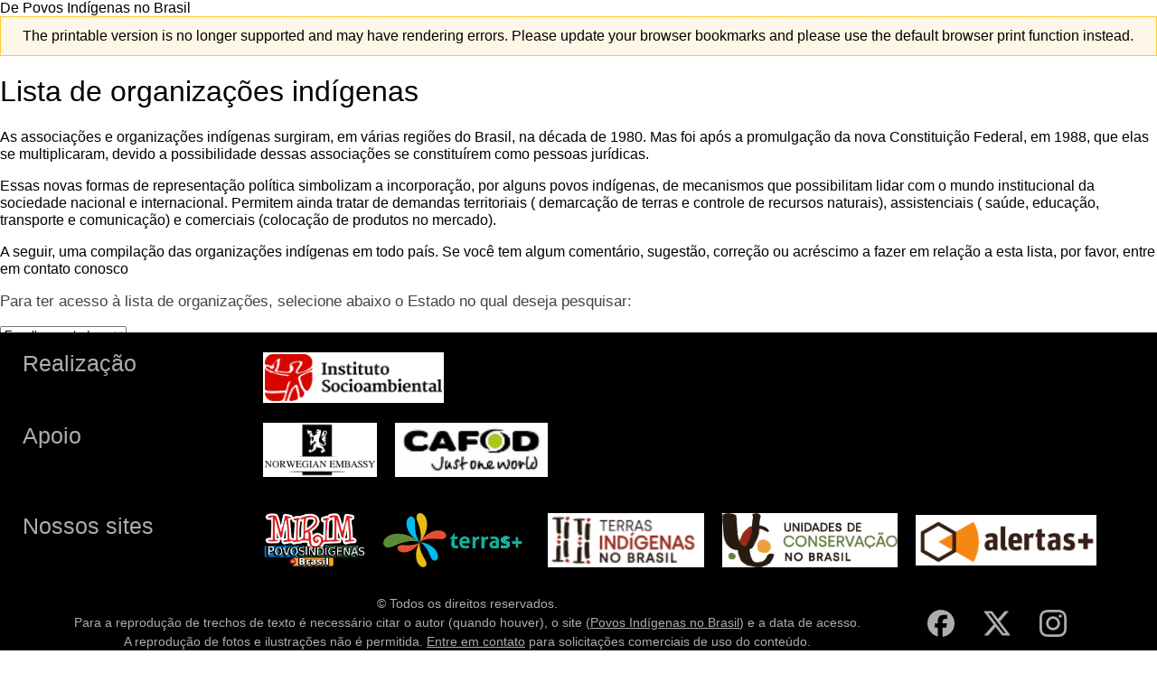

--- FILE ---
content_type: text/html; charset=UTF-8
request_url: https://pib.socioambiental.org/pt/Lista_de_organiza%C3%A7%C3%B5es_ind%C3%ADgenas?printable=yes
body_size: 9308
content:
<!DOCTYPE html>
<html class="client-nojs" lang="pt-BR" dir="ltr">
<head>
<meta charset="UTF-8"/>
<title>Lista de organizações indígenas - Povos Indígenas no Brasil</title>
<script>document.documentElement.className="client-js";RLCONF={"wgBreakFrames":!1,"wgSeparatorTransformTable":[",\t."," \t,"],"wgDigitTransformTable":["",""],"wgDefaultDateFormat":"dmy","wgMonthNames":["","janeiro","fevereiro","março","abril","maio","junho","julho","agosto","setembro","outubro","novembro","dezembro"],"wgRequestId":"df14487df04467986d662680","wgCSPNonce":!1,"wgCanonicalNamespace":"","wgCanonicalSpecialPageName":!1,"wgNamespaceNumber":0,"wgPageName":"Lista_de_organizações_indígenas","wgTitle":"Lista de organizações indígenas","wgCurRevisionId":4901,"wgRevisionId":4901,"wgArticleId":1521,"wgIsArticle":!0,"wgIsRedirect":!1,"wgAction":"view","wgUserName":null,"wgUserGroups":["*"],"wgCategories":["Organizações indígenas","Iniciativas indígenas","Listas"],"wgPageContentLanguage":"pt-br","wgPageContentModel":"wikitext","wgRelevantPageName":"Lista_de_organizações_indígenas","wgRelevantArticleId":1521,"wgIsProbablyEditable":!1,
"wgRelevantPageIsProbablyEditable":!1,"wgRestrictionEdit":[],"wgRestrictionMove":[]};RLSTATE={"site.styles":"ready","noscript":"ready","user.styles":"ready","user":"ready","user.options":"loading","ext.smw.style":"ready","ext.smw.tooltip.styles":"ready","mediawiki.skinning.interface":"ready","skins.pib":"ready"};RLPAGEMODULES=["ext.PibWiki.org_indigenas","ext.smw.style","ext.smw.tooltips","smw.entityexaminer","site","mediawiki.page.startup","mediawiki.page.ready","ext.PibWiki.popup","ext.PibWiki.responsiveness","ext.PibWiki.accordion","skins.pib.js"];</script>
<script>(RLQ=window.RLQ||[]).push(function(){mw.loader.implement("user.options@1hzgi",function($,jQuery,require,module){/*@nomin*/mw.user.tokens.set({"patrolToken":"+\\","watchToken":"+\\","csrfToken":"+\\"});mw.user.options.set({"variant":"pt-br"});
});});</script>
<link rel="stylesheet" href="/pt/load.php?lang=pt-br&amp;modules=ext.smw.style%7Cext.smw.tooltip.styles&amp;only=styles&amp;printable=1&amp;skin=pib"/>
<link rel="stylesheet" href="/pt/load.php?lang=pt-br&amp;modules=mediawiki.skinning.interface%7Cskins.pib&amp;only=styles&amp;printable=1&amp;skin=pib"/>
<script async="" src="/pt/load.php?lang=pt-br&amp;modules=startup&amp;only=scripts&amp;printable=1&amp;raw=1&amp;skin=pib"></script>
<style>#mw-indicator-mw-helplink {display:none;}</style>
<meta name="ResourceLoaderDynamicStyles" content=""/>
<link rel="stylesheet" href="/pt/load.php?lang=pt-br&amp;modules=site.styles&amp;only=styles&amp;printable=1&amp;skin=pib"/>
<meta name="generator" content="MediaWiki 1.35.5"/>
<meta name="robots" content="noindex,follow"/>
<meta name="viewport" content="width=device-width, initial-scale=1"/>
<link rel="alternate" type="application/rdf+xml" title="Lista de organizações indígenas" href="/pt/index.php?title=Especial:ExportarRDF/Lista_de_organiza%C3%A7%C3%B5es_ind%C3%ADgenas&amp;xmlmime=rdf"/>
<link rel="shortcut icon" href="/favicon.ico"/>
<link rel="search" type="application/opensearchdescription+xml" href="/pt/opensearch_desc.php" title="Povos Indígenas no Brasil (pt-br)"/>
<link rel="EditURI" type="application/rsd+xml" href="https://pib.socioambiental.org/pt/api.php?action=rsd"/>
<script type="text/javascript">var lang = "pt";</script>
<meta name="google-site-verification" content="ZIanOgTlXxR2cjgVVhs5kPZ7TNY4HzpBBkYRp3ylo8Y" />
<!--[if lt IE 9]><script src="/pt/resources/lib/html5shiv/html5shiv.js"></script><![endif]-->
</head>
<body class="mediawiki ltr sitedir-ltr mw-hide-empty-elt ns-0 ns-subject page-Lista_de_organizações_indígenas rootpage-Lista_de_organizações_indígenas skin-pib action-view">

            <!-- Google tag (gtag.js) -->
            <script async src="https://www.googletagmanager.com/gtag/js?id=G-4CSTGVGMC9"></script>
            <script>
                window.dataLayer = window.dataLayer || [];

                function gtag() {
                    dataLayer.push(arguments);
                }

                gtag('js', new Date());

                gtag('config', 'G-4CSTGVGMC9');
	    </script>
            <style>
                .iframe-spotify {
                    width: 100% !important;
                }
            </style>
        
        <div id="mw-wrapper">
            <nav class="navbar navbar-default hidden-print noprint" id="mw-navigation-superior">
                <div class="container">

                    <!-- Brand and toggle get grouped for better mobile display -->
                    <div class="navbar-header">

                        <button type="button" class="navbar-toggle collapsed" data-toggle="collapse"
                                data-target="#bs-example-navbar-collapse-1" aria-expanded="false">
                            <span class="sr-only">Toggle navigation</span>
                            <span class="icon-bar"></span>
                            <span class="icon-bar"></span>
                            <span class="icon-bar"></span>
                        </button>

                        <a
                                class="navbar-brand"
                                id="p-logo"
                                role="banner"
                                href="/pt/P%C3%A1gina_principal"
                             title="Acessar a página principal"                        >
                            <img
                                    src="/pt/skins/PIB/assets/LogoPIB_vetorizado.svg"
                                    alt="Povos Indígenas no Brasil"
                            />
                        </a>

                        <a title="Instituto Socioambiental (ISA)" href="http://www.socioambiental.org">
                            <img id="logo-isa" src="/pt/skins/PIB/assets/logo_isa_pib.svg"
                                 alt="Instituto Socioambiental (ISA)"/>
                        </a>
                    </div><!-- /.navbar-header -->

                    <!-- Collect the nav links, forms, and other content for toggling -->
                    <div class="collapse navbar-collapse" id="bs-example-navbar-collapse-1">
                        <form
                                action="/pt/index.php"
                                role="search"
                                class="mw-portlet navbar-form navbar-left"
                                id="p-search"
                        >

                            <input type="search" name="search" placeholder="Pesquisar em Povos Indígenas no Brasil" title="Pesquisar em Povos Indígenas no Brasil [f]" accesskey="f" id="searchInput" class="form-control"/>                            <!--<input type="submit" name="go" value="Ir" title="Ir a uma página com este exato nome, caso exista"/>-->
                            <button type="submit" class="btn btn-default"><span class="glyphicon glyphicon-search"
                                                                                aria-hidden="true"></span></button>
                        </form>

                        <div class="navbar-header">
                            <ul>
                                <li class="pt first">
                                    <a href="/pt" class="language-link active">
                                        <img src="/images/icons/flags/pt.png" alt="Português" title="Português"
                                             class="language-icon" width="16" height="12">
                                    </a>
                                </li>
                                <li class="es">
                                    <a href="/es" class="language-link">
                                        <img src="/images/icons/flags/es.png" alt="Español" title="Español"
                                             class="language-icon" width="16" height="12">
                                    </a>
                                </li>
                                <li class="en last">
                                    <a href="/en" class="language-link">
                                        <img src="/images/icons/flags/en.png" alt="English" title="English"
                                             class="language-icon" width="16" height="12">
                                    </a>
                                </li>
                            </ul>
                        </div><!-- /.navbar-header -->

                        <div id="ferramentas-top">
                            <ul id="ferramentas-top-menu" class="hidden-xs nav">
                                <li id="redes-sociais" class="hidden-print">
                                    <div class="fb-follow" data-href="https://www.facebook.com/povosindigenasnobrasil/"
                                         data-layout="button_count" data-show-faces="false"></div>
                                </li>

                                <li id="sobre" class="dropdown">
                                    <a href="#" class="dropdown-toggle" data-toggle="dropdown" role="button"
                                       aria-haspopup="true" aria-expanded="false">
                                        Sobre o site<span class="caret"></span>
                                    </a>

                                    <ul class="dropdown-menu">
                                        <li>
                                            <a href="/pt/Quem_somos">Quem somos</a>
                                        </li>

                                        <li>
                                            <a href="/pt/Perguntas_frequentes">Perguntas frequentes</a>
                                        </li>

                                        <!--
                    <li>
                      <a href="/pt/Novidades">Novidades</a>
                    </li>
                    -->

                                        <li role="separator" class="divider"></li>

                                        <li>
                                            <a href="/pt/Especial:Contact">Fale conosco</a>
                                        </li>

                                    </ul><!-- /.dropdown-menu -->

                                </li>

                                                            </ul><!-- /.ferramentas-top-menu -->
                        </div><!-- /.ferramentas-top -->

                        <ul class="nav navbar-nav">
                            <!--<li id="busca-filtrada" class=""><a href="/pt?busca">Povos</a></li>-->

                                                                <li class="dropdown"  id='p-No_Brasil_atual'>
                                    <a href="#" class="dropdown-toggle" data-toggle="dropdown" role="button"
                                       aria-haspopup="true"
                                       aria-expanded="false">No Brasil atual                                        <span class="caret visible-xs-inline-block"></span>
                                    </a>

                                                                            <ul class="dropdown-menu">
                                            <li id="n-Quadro-Geral-dos-Povos"><a href="/pt/Quadro_Geral_dos_Povos">Quadro Geral dos Povos</a></li><li id="n-Quem-s.C3.A3o.3F"><a href="/pt/Quem_s%C3%A3o">Quem são?</a></li><li id="n-Quantos-s.C3.A3o.3F"><a href="/pt/Quantos_s%C3%A3o%3F">Quantos são?</a></li><li id="n-Onde-est.C3.A3o.3F"><a href="/pt/Onde_est%C3%A3o%3F">Onde estão?</a></li><li id="n-Modos-de-vida"><a href="/pt/Modos_de_vida">Modos de vida</a></li><li id="n-Povos-isolados"><a href="/pt/Povos_isolados">Povos isolados</a></li><li id="n-L.C3.ADnguas"><a href="/pt/L%C3%ADnguas">Línguas</a></li><li id="n-Narrativas-ind.C3.ADgenas"><a href="/pt/Narrativas_Ind%C3%ADgenas">Narrativas indígenas</a></li><li id="n-V.C3.ADdeos"><a href="/pt/V%C3%ADdeos">Vídeos</a></li>                                        </ul>
                                    
                                </li>
                                                                <li class="dropdown"  id='p-Movimentos_ind.C3.ADgenas'>
                                    <a href="#" class="dropdown-toggle" data-toggle="dropdown" role="button"
                                       aria-haspopup="true"
                                       aria-expanded="false">Movimentos indígenas                                        <span class="caret visible-xs-inline-block"></span>
                                    </a>

                                                                            <ul class="dropdown-menu">
                                            <li id="n-Mulheres-ind.C3.ADgenas-em-movimento"><a href="/pt/Mulheres_ind%C3%ADgenas_em_movimento">Mulheres indígenas em movimento</a></li><li id="n-Autoria-ind.C3.ADgena"><a href="/pt/Autoria_ind%C3%ADgena">Autoria indígena</a></li><li id="n-Web-ind.C3.ADgena"><a href="/pt/Web_ind%C3%ADgena">Web indígena</a></li><li id="n-Organiza.C3.A7.C3.B5es-ind.C3.ADgenas"><a href="/pt/Organiza%C3%A7%C3%B5es_ind%C3%ADgenas">Organizações indígenas</a></li><li id="n-Projetos-econ.C3.B4micos"><a href="/pt/Projetos_econ%C3%B4micos">Projetos econômicos</a></li><li id="n-Ind.C3.ADgenas-e-as-elei.C3.A7.C3.B5es"><a href="/pt/Indigenas_e_as_elei%C3%A7%C3%B5es">Indígenas e as eleições</a></li>                                        </ul>
                                    
                                </li>
                                                                <li class="dropdown"  id='p-Direitos'>
                                    <a href="#" class="dropdown-toggle" data-toggle="dropdown" role="button"
                                       aria-haspopup="true"
                                       aria-expanded="false">Direitos                                        <span class="caret visible-xs-inline-block"></span>
                                    </a>

                                                                            <ul class="dropdown-menu">
                                            <li id="n-Constitui.C3.A7.C3.A3o-Brasileira"><a href="/pt/Constitui%C3%A7%C3%A3o">Constituição Brasileira</a></li><li id="n-Estatuto-do-.C3.8Dndio"><a href="/pt/Estatuto_do_%C3%8Dndio">Estatuto do Índio</a></li><li id="n-Conven.C3.A7.C3.A3o-OIT-n.C2.BA.-169"><a href="/pt/Conven%C3%A7%C3%A3o_OIT_sobre_Povos_Ind%C3%ADgenas_e_Tribais_em_pa%C3%ADses_independentes_n%C2%BA._169">Convenção OIT nº. 169</a></li><li id="n-Povos-ind.C3.ADgenas-e-os-direitos-humanos"><a href="/pt/Povos_ind%C3%ADgenas_e_os_direitos_humanos">Povos indígenas e os direitos humanos</a></li><li id="n-Declara.C3.A7.C3.A3o-da-ONU-sobre-direitos-dos-povos-ind.C3.ADgenas"><a href="/pt/Declara%C3%A7%C3%A3o_da_ONU_sobre_direitos_dos_povos_ind%C3%ADgenas">Declaração da ONU sobre direitos dos povos indígenas</a></li><li id="n-O-papel-do-Judici.C3.A1rio"><a href="/pt/O_papel_do_Judici%C3%A1rio">O papel do Judiciário</a></li><li id="n-Conhecimentos-tradicionais"><a href="/pt/Conhecimentos_tradicionais:_Novos_rumos_e_alternativas_de_prote%C3%A7%C3%A3o">Conhecimentos tradicionais</a></li><li id="n-Direitos-autoral-e-de-imagem"><a href="/pt/Direitos_autoral_e_de_imagem">Direitos autoral e de imagem</a></li><li id="n-Imputabilidade-penal"><a href="/pt/Imputabilidade_penal">Imputabilidade penal</a></li>                                        </ul>
                                    
                                </li>
                                                                <li class="dropdown"  id='p-Pol.C3.ADticas_indigenistas'>
                                    <a href="#" class="dropdown-toggle" data-toggle="dropdown" role="button"
                                       aria-haspopup="true"
                                       aria-expanded="false">Políticas indigenistas                                        <span class="caret visible-xs-inline-block"></span>
                                    </a>

                                                                            <ul class="dropdown-menu">
                                            <li id="n-O-que-.C3.A9-pol.C3.ADtica-indigenista.3F"><a href="/pt/O_que_%C3%A9_pol%C3%ADtica_indigenista">O que é política indigenista?</a></li><li id="n-.C3.93rg.C3.A3o-indigenista-oficial"><a href="/pt/%C3%93rg%C3%A3o_Indigenista_Oficial">Órgão indigenista oficial</a></li><li id="n-Educa.C3.A7.C3.A3o-escolar-ind.C3.ADgena"><a href="/pt/A_educa%C3%A7%C3%A3o_escolar_ind%C3%ADgena_no_Brasil">Educação escolar indígena</a></li><li id="n-Sa.C3.BAde-ind.C3.ADgena"><a href="/pt/Sa%C3%BAde_Ind%C3%ADgena">Saúde indígena</a></li><li id="n-Igrejas-e-miss.C3.B5es-religiosas"><a href="/pt/Igrejas_e_Miss%C3%B5es_religiosas">Igrejas e missões religiosas</a></li>                                        </ul>
                                    
                                </li>
                                                                <li class="dropdown"  id='p-Terras_Ind.C3.ADgenas'>
                                    <a href="#" class="dropdown-toggle" data-toggle="dropdown" role="button"
                                       aria-haspopup="true"
                                       aria-expanded="false">Terras Indígenas                                        <span class="caret visible-xs-inline-block"></span>
                                    </a>

                                                                            <ul class="dropdown-menu">
                                            <li id="n-O-que-s.C3.A3o-Terras-Ind.C3.ADgenas.3F"><a href="/pt/O_que_s%C3%A3o_Terras_Ind%C3%ADgenas%3F">O que são Terras Indígenas?</a></li><li id="n-Localiza.C3.A7.C3.A3o-e-extens.C3.A3o-das-TIs"><a href="/pt/Localiza%C3%A7%C3%A3o_e_extens%C3%A3o_das_TIs">Localização e extensão das TIs</a></li><li id="n-Demarca.C3.A7.C3.B5es"><a href="/pt/Demarca%C3%A7%C3%B5es">Demarcações</a></li><li id="n-Situa.C3.A7.C3.A3o-jur.C3.ADdica-das-TIs-no-Brasil-hoje"><a href="/pt/Situa%C3%A7%C3%A3o_jur%C3%ADdica_das_TIs_no_Brasil_hoje">Situação jurídica das TIs no Brasil hoje</a></li><li id="n-Amea.C3.A7as.2C-conflitos-e-pol.C3.AAmicas"><a href="/pt/Amea%C3%A7as,_conflitos_e_pol%C3%AAmicas">Ameaças, conflitos e polêmicas</a></li><li id="n-Servi.C3.A7os-ambientais"><a href="/pt/Servi%C3%A7os_ambientais">Serviços ambientais</a></li><li id="n-Atividades-econ.C3.B4micas"><a href="/pt/Atividades_econ%C3%B4micas">Atividades econômicas</a></li>                                        </ul>
                                    
                                </li>
                            
                                </li>
                            
                            <li class=""><a
                                        href="/pt/Notícias">Notícias</a>
                            </li>
                            <li class=""><a
                                        href="/pt/Downloads">Downloads</a>
                            </li>
                            <li class=""><a
                                        href="/pt/Especial:Contact">Contato</a>
                            </li>

                            <li class="donate">
                                <a href="https://apoie.socioambiental.org/pib" target="_blank">
                                    Apoie                                </a>
                            </li>
                        </ul><!-- /.navbar-nav -->

                    </div><!-- /.navbar-collapse -->
                </div><!-- /.container -->
            </nav>

            <div class="container">
                <div class="row">
                    <div class="mw-body col-md-9"
                         role="main" data-spy="scroll" data-target="#toc">

                        
                                                <div id="siteSub">De Povos Indígenas no Brasil</div>

                        <div class="mw-body-content">
                            <div id="contentSub">
                                                                                            </div>

                            <!-- Main content -->
                            <div id="mw-content-text" lang="pt-BR" dir="ltr" class="mw-content-ltr"><div class="warningbox">The printable version is no longer supported and may have rendering errors. Please update your browser bookmarks and please use the default browser print function instead.</div><div class="mw-parser-output"><h1> Lista de organiza&ccedil;&otilde;es ind&iacute;genas</h1>
<p>As associa&ccedil;&otilde;es e organiza&ccedil;&otilde;es ind&iacute;genas surgiram, em v&aacute;rias regi&otilde;es do Brasil, na d&eacute;cada de 1980. Mas foi ap&oacute;s a promulga&ccedil;&atilde;o da nova Constitui&ccedil;&atilde;o Federal, em 1988, que elas se multiplicaram, devido a possibilidade dessas associa&ccedil;&otilde;es se constitu&iacute;rem como pessoas jur&iacute;dicas.
</p><p>Essas novas formas de representa&ccedil;&atilde;o pol&iacute;tica simbolizam a incorpora&ccedil;&atilde;o, por alguns povos ind&iacute;genas, de mecanismos que possibilitam lidar com o mundo institucional da sociedade nacional e internacional. Permitem ainda tratar de demandas territoriais (<a href="/pt/Demarca%C3%A7%C3%B5es" title="Demarca&ccedil;&otilde;es"> demarca&ccedil;&atilde;o de terras</a> e <a href="/pt/Atividades_econ%C3%B4micas" title="Atividades econ&ocirc;micas"> controle de recursos naturais</a>), assistenciais (<a href="/pt/Sa%C3%BAde_Ind%C3%ADgena" title="Sa&uacute;de Ind&iacute;gena"> sa&uacute;de</a>, <a href="/pt/A_educa%C3%A7%C3%A3o_escolar_ind%C3%ADgena_no_Brasil" title="A educa&ccedil;&atilde;o escolar ind&iacute;gena no Brasil"> educa&ccedil;&atilde;o</a>, transporte e comunica&ccedil;&atilde;o) e comerciais (coloca&ccedil;&atilde;o de <a href="/pt/Lista_de_produtos_e_marcas_ind%C3%ADgenas" title="Lista de produtos e marcas ind&iacute;genas"> produtos</a> no mercado).
</p><p>A seguir,  uma compila&ccedil;&atilde;o das organiza&ccedil;&otilde;es ind&iacute;genas em todo pa&iacute;s. Se voc&ecirc; tem algum coment&aacute;rio, sugest&atilde;o, corre&ccedil;&atilde;o ou acr&eacute;scimo a fazer em rela&ccedil;&atilde;o a esta lista, por favor, <a href="mailto:fany@socioambiental.org?subject=%20&amp;body=%20">entre em contato conosco</a>
</p>
<p class="lead">Para ter acesso &agrave; lista de organiza&ccedil;&otilde;es, selecione abaixo o Estado no qual deseja pesquisar:</p>
<div class="table-responsive">
<form name="org_indigenas" id="form_org_indigenas"> <select name="uf_org_indigenas" id="uf_org_indigenas"> <option value="">Escolha o estado</option> <option value="AC">Acre</option> <option value="AL">Alagoas</option> <option value="AM">Amazonas</option> <option value="AP">Amap&aacute;</option> <option value="BA">Bahia</option> <option value="CE">Cear&aacute;</option> <option value="DF">Distrito Federal</option> <option value="ES">Espirito Santo</option> <option value="GO">Goi&aacute;s</option> <option value="MA">Maranh&atilde;o</option> <option value="MG">Minas Gerais</option> <option value="MS">Mato Grosso do Sul</option> <option value="MT">Mato Grosso</option> <option value="PA">Par&aacute;</option> <option value="PB">Para&iacute;ba</option> <option value="PE">Pernambuco</option> <option value="PI">Piau&iacute;</option> <option value="PR">Paran&aacute;</option> <option value="RJ">Rio de Janeiro</option> <option value="RN">Rio Grande do Norte</option> <option value="RO">Rond&ocirc;nia</option> <option value="RR">Roraima</option> <option value="RS">Rio Grande do Sul</option> <option value="SC">Santa Catarina</option> <option value="SE">Sergipe</option> <option value="SP">S&atilde;o Paulo</option> <option value="TO">Tocantins</option> </select> </form> <br /> <div id="org_indigenas"><img src="/images/loaders/loading.gif" /></div>
</div>
<!-- 
NewPP limit report
Cached time: 20260128155223
Cache expiry: 0
Dynamic content: true
Complications: []
[SMW] In&#8208;text annotation parser time: 0 seconds
CPU time usage: 0.006 seconds
Real time usage: 0.007 seconds
Preprocessor visited node count: 21/1000000
Post&#8208;expand include size: 176/2097152 bytes
Template argument size: 130/2097152 bytes
Highest expansion depth: 4/40
Expensive parser function count: 0/100
Unstrip recursion depth: 0/20
Unstrip post&#8208;expand size: 1429/5000000 bytes
-->
<!--
Transclusion expansion time report (%,ms,calls,template)
100.00%    1.267      1 -total
 60.24%    0.763      1 Predefini&ccedil;&atilde;o:T&iacute;tulo
 32.20%    0.408      1 Predefini&ccedil;&atilde;o:Lead
-->
</div></div>
                                                    </div>
                    </div><!-- /.mw-body -->

                    <!-- Coluna lateral - nav de pagina-->
                                        <div class="col-md-3 menu-lateral" id="menu-lateral">
                        <aside data-spy="affix" data-offset-top="127" data-offset-bottom="360"
                               class="hidden-xs hidden-sm hidden-print" id="mw-navigation">
                            <img id="logolateral" src="/wiki/skins/PIB/assets/LogoPIB_vetorizado.svg"
                                 alt="Povos Indígenas no Brasil">

                            <nav id="toc-lateral" class="toc-lateral">
                                <h1 class="firstHeading text-uppercase">Lista de organizações indígenas</h1>
                                                            </nav>

                            <div id="imagens-noticias">
                                <ul>
                                    <!--
                  <li>
                    <a class="toc-lateral" href="javascript:window.print()"><span class="glyphicon glyphicon-film"></span>Vídeos deste povo</a>
                  </li>
                  -->

                                    
                                    
                                    <li>
                                        <a class="" href="/pt/Lista_de_organiza%C3%A7%C3%B5es_ind%C3%ADgenas?printable=yes&printable=yes"><span
                                                    class="glyphicon glyphicon-print"></span>Imprimir                                        </a>
                                    </li>

                                    <!--
                  <li>
                    <a class="" href="javascript:window.print()"><span class="glyphicon glyphicon-share-alt"></span>Compartilhar</a>
                  </li>
                  -->
                                </ul>

                                <br/>

                                <!-- Placeholder for share links -->
                                <!--
                                <div class="share">
                                </div>
                                -->

                            </div><!-- /.imagens-noticias -->

                            <div id="data-publicacao">
                                <div id="catlinks" class="catlinks" data-mw="interface"><div id="mw-normal-catlinks" class="mw-normal-catlinks"><a href="/pt/Especial:Categorias" title="Especial:Categorias">Categorias</a>: <ul><li><a href="/pt/Categoria:Organiza%C3%A7%C3%B5es_ind%C3%ADgenas" title="Categoria:Organizações indígenas">Organizações indígenas</a></li><li><a href="/pt/Categoria:Iniciativas_ind%C3%ADgenas" title="Categoria:Iniciativas indígenas">Iniciativas indígenas</a></li><li><a href="/pt/Categoria:Listas" title="Categoria:Listas">Listas</a></li></ul></div></div>
                                
                                <p>
                                                                             Esta página foi modificada pela última vez em 21 de fevereiro de 2018.                                                                    </p>
                                                            </div>

                            
                            
                        </aside>
                    </div>

                </div><!-- /.menu-lateral -->
                            </div><!-- /.row -->

        </div><!-- /.container -->

        <footer id="mw-footer" class="text-center">
            <div class="container">
                <iframe src="https://rodape.socioambiental.org/?site=pib&sponsors=noruega,cafod,usaid&lang=pt-br"
                        id="rodape" class="autosize-not-tagged" width="100%" height="400px" scrolling="no"
                        frameborder="0"
                        sandbox="allow-same-origin allow-scripts allow-popups allow-forms"></iframe>
                <!-- <div id="logo-footer">
                  <img class="img-responsive center-block" src="/mediawiki-1.27.1/resources/assets/LogoPIB_vetorizado.svg" alt="Povos Indígenas no Brasil">
                </div> -->

                <!--
                    <ul role="contentinfo" class="disclaimers">
                        <li> Esta página foi modificada pela última vez em 21 de fevereiro de 2018.</li>
                      </ul>
                    <ul role="contentinfo" class="disclaimers">
                        <li><a href="/pt/Quem_somos" title="Quem somos">Sobre Povos Indígenas no Brasil</a></li>
                        <li><a href="/pt/PIB:Como_colaborar_com_o_site%3F" title="PIB:Como colaborar com o site?">Como colaborar com o site?</a></li>
                      </ul>
          
          <div id="creditos">
            <div id="realizacao" class="pull-left">
              <h5>Realização</h5>
              <img src="/wiki/skins/PIB/assets/Instituto Socioambiental horizontal urucum.png" alt="Instituto Socioambiental (ISA)">
            </div>
            <div id="apoios">
              <h5>Apoios</h5>
              <img class="img-responsive" src="/pt/skins/PIB/assets/logo-noruega.gif">
              <img class="img-responsive" src="/pt/skins/PIB/assets/cafod1.jpg">
              <img class="img-responsive" src="/pt/skins/PIB/assets/logo-nca.gif">
            </div>
          </div>
          -->

                <!--<ul role="contentinfo">
                        <li>
                          </li>
                      </ul> -->
            </div>

            <!--
        <div id="disclaimer">
          Todos os direitos reservados. A reprodução sem fins lucrativos de <b>trechos</b> de textos é permitida, sendo necessário citar o autor (quando houver), o site Povos Indígenas no Brasil e o Instituto Socioambiental (ISA). Em sites, incluir também um link para a página original. <br/>A reprodução de fotos e ilustrações não é permitida. Para licenciamento de conteúdos, clique <a href="https://docs.google.com/forms/d/1LuihXucBdXxJtTqpA2qOUHWZzmbFBaGd8Hm6vhi_Nd8/">aqui</a>.        </div>
        -->
        </footer>

        
<script>(RLQ=window.RLQ||[]).push(function(){mw.config.set({"wgPageParseReport":{"smw":{"limitreport-intext-parsertime":0},"limitreport":{"cputime":"0.006","walltime":"0.007","ppvisitednodes":{"value":21,"limit":1000000},"postexpandincludesize":{"value":176,"limit":2097152},"templateargumentsize":{"value":130,"limit":2097152},"expansiondepth":{"value":4,"limit":40},"expensivefunctioncount":{"value":0,"limit":100},"unstrip-depth":{"value":0,"limit":20},"unstrip-size":{"value":1429,"limit":5000000},"timingprofile":["100.00%    1.267      1 -total"," 60.24%    0.763      1 Predefinição:Título"," 32.20%    0.408      1 Predefinição:Lead"]},"cachereport":{"timestamp":"20260128155223","ttl":0,"transientcontent":true}}});});</script>
<!-- No web analytics configured. -->

<script>(RLQ=window.RLQ||[]).push(function(){mw.config.set({"wgBackendResponseTime":40});});</script>        </body>
        </html>
        

--- FILE ---
content_type: text/css; charset=utf-8
request_url: https://pib.socioambiental.org/pt/load.php?lang=pt-br&modules=site.styles&only=styles&printable=1&skin=pib
body_size: 4736
content:
.margem-left{margin-left:10px}.margem-right{margin-right:10px}.mw-body-content blockquote p{font-family:'Ubuntu','Helvetica',Arial,Verdana,Helvetica,sans-serif;color:#252525;clear:none}.mw-body-content blockquote small{font-style:normal}.navbox ul{font-size:19px;font-family:Ubuntu,Arial,sans-serif;max-width:700px}.navbox ul > li{display:inline-block;padding-left:10px;padding-right:10px}.mw-body-content .list-group{width:100%;padding:5px}.thumbnail > img,.thumbnail a > img{min-height:245px;object-position:top;object-fit:cover;width:100%;max-height:245px}.img-contain{object-fit:contain !important}@media (min-width:768px){.mw-body-content .list-group{margin:5px 10px 5px 10px}.mw-body-content .list-group-item{margin:5px;width:45%;float:left}.thumbnail > img,.thumbnail a > img{min-height:320px;max-height:320px}}@media (min-width:992px){.mw-body-content .list-group-left{width:340px;float:left}.mw-body-content .list-group-left .list-group-item{width:100%;float:none}}#data-publicacao p{font-family:'Ubuntu','Helvetica',Arial,Verdana,Helvetica,sans-serif;color:#8a8a8a}.isotope-container .element{float:none !important}.mw-headline-toggle{font-size:14px;top:-3px}.navbar-header li{display:inline-block}.mw-body-content h2{font-size:27px}@media (min-width:768px){.mw-body-content h2{font-size:29px}}#creditos{max-width:900px;margin:auto}#creditos a{color:white}.mw-body-content ol li{list-style-image:none}@media (max-width:360px){.img-thumbnail{max-width:100%}}#imagem-povo h1{background:linear-gradient(to bottom,rgba(255,0,0,0) 15%,rgba(34,34,34,0.52));width:100%;color:#fff}#ferramentas-top-menu ul{margin-left:0}body{font-family:'Ubuntu',Open sans,'Helvetica',Open sans,Arial,Verdana,Helvetica,sans-serif}#logolateral{width:100%;opacity:0.5;z-index:0}html{font-family:'Ubuntu','Helvetica',Arial,sans-serif}body{font-family:'Ubuntu','Open sans','Helvetica',Arial,sans-serif}hr{border-top:1px dotted #f63}h1,h2,h3,h4,h5,h6,.h1,.h2,.h3,.h4,.h5,.h6{font-weight:400}.lead{font-family:inherit;font-size:17px;font-weight:400;color:#444}.table{max-width:680px;margin:auto auto 20px}caption{padding-left:23px;color:#F0F0F0;background-color:#410000;font-size:16px}th{font-weight:lighter}.table-hover > tbody > tr:hover{background-color:#C0E07A}.navbar-brand{height:auto;padding:15px 10px}.navbar{margin-bottom:0;z-index:10}.container-fluid .mw-body-content{margin-top:-20px}.menu-lateral .toctitle{display:none}.lead{font-family:inherit}.img-thumbnail{padding:0px;background-color:#f7f7f7;border:none;border-radius:0;margin:0}.mw-body-content figure{margin:5px 0 10px 0;max-width:100%}@media (min-width:768px){.img-fix.pull-right{margin-left:15px}.img-fix.pull-left{margin-right:15px}.mw-body-content figure{margin:5px 8px 10px 8px;max-width:290px}}.mw-body-content figcaption{padding:5px 2px;font-size:small;color:#777}.well{margin:20px auto;background-color:#eee;border:1px solid #fa5;max-width:700px}.dropdown-menu > li > a:hover,.dropdown-menu > li > a:focus{color:#fff;background-color:#444}.navbar-default{border-bottom:none}.navbar-default .navbar-nav > .open > a,.navbar-default .navbar-nav > .open > a:hover,.navbar-default .navbar-nav > .open > a:focus{background-color:#333}.navbar-default .navbar-nav > li > a{font-size:15px}@media (max-width:767px){#p-search{border-top:none;margin-top:0}.navbar-nav .open .dropdown-menu{background-color:#fff}.navbar-default .navbar-nav .open .dropdown-menu > li > a{color:#333333;font-size:15px;white-space:normal}.navbar-default .navbar-nav > .open > a,.navbar-default .navbar-nav > .open > a:hover,.navbar-default .navbar-nav > .open > a:focus{font-size:16px;color:#FFFFFF;background-color:#222}.navbar-nav .open .dropdown-menu > li > a,.navbar-nav .open .dropdown-menu .dropdown-header{padding:7px 15px 7px 25px}}.navbar-toggle{margin:15px 10px 15px 0}.navbar-nav li{margin-bottom:0}#menu-lateral{margin-top:-49px}.stamp{right:0}.isotope-container select,.isotope-container button{margin:5px;font-size:13px !important;background:none;border:1px solid grey;border-radius:6px;padding:3px;-moz-appearance:none;appearance:none;-webkit-appearance:none}.table ul{font-size:inherit;font-family:inherit;margin:0}.navbar-form{margin-top:23px}.huzzazWrapper{height:1110px !important}#noticias dt{font-family:'Ubuntu','Open sans','Helvetica',Arial,sans-serif}#noticias dd{margin:0 0 25px 10px}@media (min-width:767px){#ficha-povo .txt-quantos{margin:0 10px}}.mw-parser-output a.external:visited,.mw-parser-output a:visited{color:#990000}.mw-parser-output a.external{color:#990000}#mw-content-text #imagens-noticias ul li{list-style:none}#mw-content-text #imagens-noticias ul li .glyphicon{margin-right:1rem}#imagem-povo{background-image:none !important}